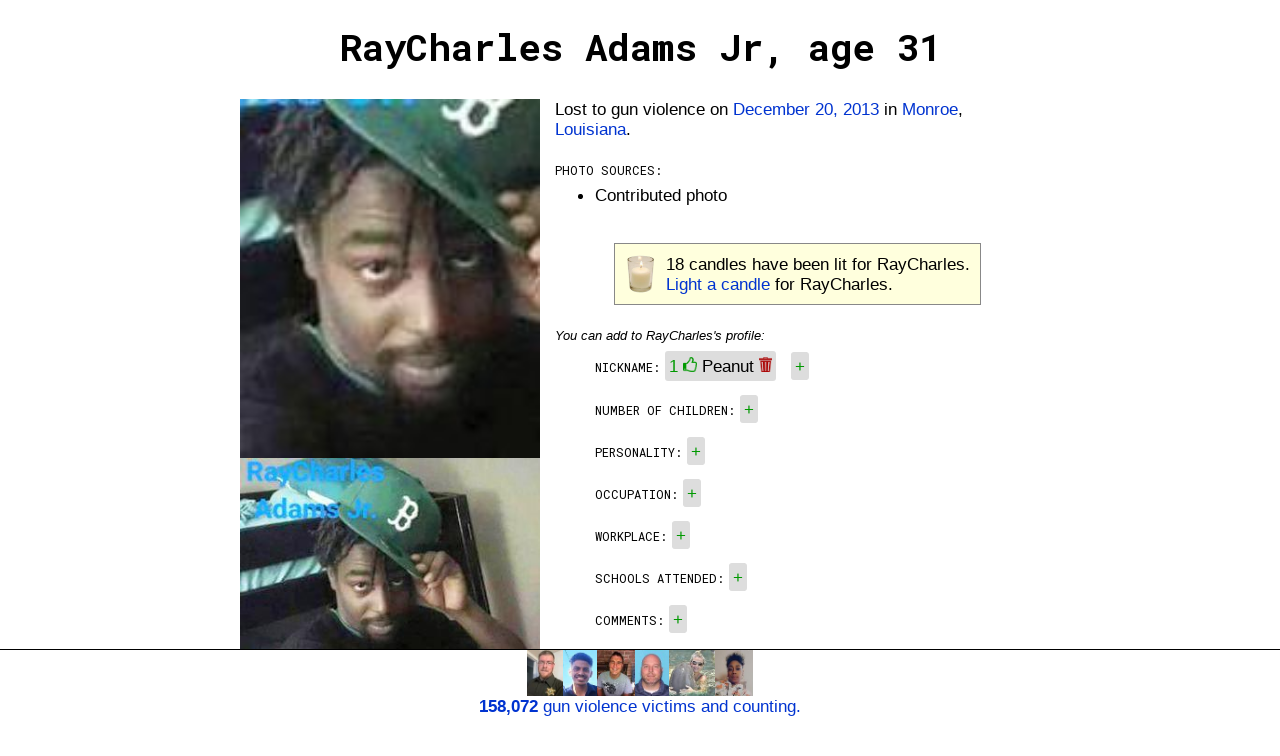

--- FILE ---
content_type: text/html;charset=UTF-8
request_url: https://gunmemorial.org/2013/12/20/raycharles-adams-jr
body_size: 15320
content:
<!DOCTYPE html>
<html  lang="en">
<head>
  <meta charset="utf-8"/>
<meta name="viewport" content="width=device-width, initial-scale=1"/>
  <link rel="canonical" href="https://gunmemorial.org/2013/12/20/raycharles-adams-jr" />
<link rel="amphtml" href="https://gunmemorial.org/amp/2013/12/20/raycharles-adams-jr" />
  <link rel="stylesheet" type="text/css" href="/css/main.css" media="all" />
  <link rel="stylesheet" type="text/css" href="/css/sk-circle.css" media="all" />
<link rel="shortcut icon" type="image/x-icon" href="/favicon.ico" />
  <title>RayCharles Adams Jr, age 31</title>

  <!-- twitter card -->
  <meta name="twitter:card" content="summary" />
  <meta name="twitter:site" content="@GunMemorial" />
  <meta name="twitter:title" content="RayCharles Adams Jr, age 31" />
  <meta name="twitter:description" content="Lost to gun violence on December 20, 2013 in Monroe, Louisiana.  Click to light a candle, post a photo, or tell the world about RayCharles." />
  <meta name="twitter:image" content="https://s3.amazonaws.com/gunmemorial-media/photo/397261.jpg" />

  <!-- facebook card -->
  <meta property="fb:app_id"             content="161443557556881" />
  <meta property="og:url"                content="https://gunmemorial.org/2013/12/20/raycharles-adams-jr" />
  <meta property="og:type"               content="article" />
  <meta property="og:title"              content="RayCharles Adams Jr, age 31" />
  <meta property="og:description"        content="Lost to gun violence on December 20, 2013 in Monroe, Louisiana.  Click to light a candle, post a photo, or tell the world about RayCharles." />
  <meta property="og:image" content="https://gunmemorial.org/og_image?victimId=660073"/>
<meta property="og:image:width" content="1200"/>
<meta property="og:image:height" content="630"/><!--[if lt IE 9]>
  <script src="//ajax.googleapis.com/ajax/libs/jquery/1.8.3/jquery.min.js"></script>
  <![endif]-->
  <!--[if (gte IE 9) | (!IE)]><!-->
  <script src="//ajax.googleapis.com/ajax/libs/jquery/3.7.1/jquery.min.js"></script>
  <!--<![endif]-->

  <style>
  

    body{
      word-wrap: break-word; /* so long urls dont stretch div width on Safari */
      padding:10px
    }
    .single-col{
      width:800px;
      overflow:auto; 
    }
    @media only screen and (max-width: 840px) {
      .single-col{
        width: auto;
        padding-left:20px;
        padding-right:20px;
      }
    }

    #edit-link{
      float:left
    }
    #pencil-img{
      float:left;margin-right:10px;height:40px;
    }
    #candle-img{
      height:40px;float:left;margin-right:10px
    }
    #candle-spinner{
      display:none;
    }
    #project-info{
      width:100%; float:left
    }
    .no-top-margin{
      margin-top:0
    }
    #latest-victim-block{
      display:inline-block; vertical-align:top; padding:5px
    }
    .footer{
      height: 70px;
    }
    .footer p{
      margin-top:-4px
    }
    .footer img{
      height:46px;
    }
    #talk-icon{
      height: 25px; position:relative; top:8px;
    }
    #already-lit-candle{
      display:none;
    }
    .small-italic{
      font-style:italic; font-size:10pt
    }
    </style>






  <link href='https://fonts.googleapis.com/css?family=Roboto+Mono:400,100,700,500,300' rel='stylesheet' type='text/css'/>
  <!-- Google tag (gtag.js) -->
  <script async="true" src="https://www.googletagmanager.com/gtag/js?id=G-SEPEM0BKT9"></script>
  <script>
    // Send page view only in the main frame, not in an iframe, to avoid duplicate views.
    let gtagConfig = {};
    if (window.frameElement !== null || "" == "true") {
      gtagConfig["send_page_view"] = false;
    }
    console.log(gtagConfig);
    window.dataLayer = window.dataLayer || [];
    function gtag(){dataLayer.push(arguments);}
    gtag('js', new Date());
    gtag('config', 'G-SEPEM0BKT9', gtagConfig);
  </script><script type="application/ld+json">
  
    {
      "@context": "http://schema.org",
      "@type": "Person",
      "mainEntityOfPage": "https://gunmemorial.org/2013/12/20/raycharles-adams-jr",
      "name": "RayCharles Adams Jr",
      "description": "Age 31. Lost to gun violence on December 20, 2013 in Monroe, Louisiana.  Click to light a candle, post a photo, or tell the world about RayCharles.",
    
      "gender": "Male",
    
      "image": {
        "type": "ImageObject",
        "url": "https://s3.amazonaws.com/gunmemorial-media/photo/397261.jpg",
        "width": 133,
        "height": 159
      },
    
      "deathDate": "2013-12-20",
      "deathPlace": {"address":"Monroe, Louisiana"}
    }
    </script>

  </head>

<body>
<div id="full-height-wrapper">

<h1>RayCharles Adams Jr, age 31</h1>
  <div class="single-col">
    <div class="photo-pane">
  <a href="https://s3.amazonaws.com/gunmemorial-media/photo/397261.jpg">
          <img src="https://s3.amazonaws.com/gunmemorial-media/photo/397261.jpg" alt="photo" id="" class="victim-photo"/></a>
  <a href="https://s3.amazonaws.com/gunmemorial-media/photo/397260.jpg">
          <img src="https://s3.amazonaws.com/gunmemorial-media/photo/397260.jpg" alt="photo" id="" class="victim-photo"/></a>
  <div class="center">
        <p class="better-photo">You can <a target="_blank" href="/public_post.jsp?victim=660073">
          post a photo of RayCharles</a>.</p>
      </div>
  </div>
    <p class="no-top-margin">
      Lost to gun violence&nbsp;on <a href="/2013/12/20">December 20, 2013</a> in <a href="/LA/monroe">Monroe</a>, <a href="/LA">Louisiana</a>.
    </p>
  <p class="key">Photo sources:</p>
    <ul>
      <li>
    Contributed photo
  </li>
      </ul>
<div class="center">
    <div class="callout">
      <img src="/img/votive_candle.png" alt="" id="candle-img" class=""/><span id="num-candles">18</span> candles have been lit for RayCharles.<br/>
      <span id="light-candle">
          <a href="/light_candle.jsp?id=660073" rel="nofollow">Light a candle</a> for RayCharles.
        </span>
      <span id="already-lit-candle">
        <p>The people with the most candles in the past 24 hours are <a href="/">featured</a> on our homepage.</p>
<p style="margin-bottom:0"><a href="https://www.facebook.com/dialog/share?app_id=161443557556881&display=page&href=https%3A%2F%2Fgunmemorial.org%2F2013%2F12%2F20%2Fraycharles-adams-jr&redirect_uri=https%3A%2F%2Fgunmemorial.org%2F2013%2F12%2F20%2Fraycharles-adams-jr">Ask your friends to light a candle</a> or
  come back tomorrow to light another candle for RayCharles.</p></span>
      <div id="candle-spinner" class="sk-circle">
        <div class="sk-circle1 sk-child"></div>
        <div class="sk-circle2 sk-child"></div>
        <div class="sk-circle3 sk-child"></div>
        <div class="sk-circle4 sk-child"></div>
        <div class="sk-circle5 sk-child"></div>
        <div class="sk-circle6 sk-child"></div>
        <div class="sk-circle7 sk-child"></div>
        <div class="sk-circle8 sk-child"></div>
        <div class="sk-circle9 sk-child"></div>
        <div class="sk-circle10 sk-child"></div>
        <div class="sk-circle11 sk-child"></div>
        <div class="sk-circle12 sk-child"></div>
      </div>
    </div>
  </div>
<script type="text/javascript">
    var alreadyLit = false;
    var numCandles = 18;

    function updateCandles() {
      $('#num-candles').text(numCandles);
      if (alreadyLit) {
        $('#light-candle').hide();
        $('#already-lit-candle').show();
      } else {
        $('#light-candle').show();
        $('#already-lit-candle').hide();
      }
    }
    updateCandles();

    $('#light-candle a').click(function() {
      $('#light-candle').hide();
      $('#candle-spinner').show();
      $.post('/doLightCandle?victim=660073', null, function(){
        $('#candle-spinner').hide();
        numCandles++;
        alreadyLit = true;
        updateCandles();
        gtag('event', 'candle', {
          path: '2013/12/20/raycharles-adams-jr'
        });
      });
      // Set timer to allow candle lighting again in 20 hours.
      // 20 hours will work well in most cases, including for people who visit around the same time every day.
      setTimeout(function () {
        alreadyLit = false;
        updateCandles();
      }, 1000*3600*20);
      // don't follow link
      return false;
    });
  </script>

<div id="profile">
  <p style="font-style:italic; font-size:10pt; margin-bottom:0">
    
      You can add to RayCharles&apos;s profile:
    </p>
  <ul style="list-style:none">
  <li>
      <span class="key">Nickname:</span>
      <div class="tag">
            <a class="moderate" answer-id="1099386" answer="Peanut"
               question="Nickname" downvote="false" href="#">
              <span class="count">1</span>
              <img src="/img/thumbs_up.png"/>
            </a>
          <span class="answer">Peanut</span>
          <a class="tag-x moderate" answer-id="1099386" downvote="true" href="#">
              <img src="/img/trash.png"/>
            </a>
          </div>
        <div class="tag"><a class="add-tag" question="Nickname" href="#">+</a></div>
      </li>
    <li>
      <span class="key">Number of children:</span>
      <div class="tag"><a class="add-tag" question="Number of children" href="#">+</a></div>
      </li>
    <li>
      <span class="key">Personality:</span>
      <div class="tag"><a class="add-tag" question="Personality" href="#">+</a></div>
      </li>
    <li>
      <span class="key">Occupation:</span>
      <div class="tag"><a class="add-tag" question="Occupation" href="#">+</a></div>
      </li>
    <li>
      <span class="key">Workplace:</span>
      <div class="tag"><a class="add-tag" question="Workplace" href="#">+</a></div>
      </li>
    <li>
      <span class="key">Schools attended:</span>
      <div class="tag"><a class="add-tag" question="Schools attended" href="#">+</a></div>
      </li>
    <li>
      <span class="key">Comments:</span>
      <div class="tag"><a class="add-tag" question="Comments" href="#">+</a></div>
      </li>
    </ul>
  <script>
    function disableInteraction(tag) {
        $(tag).find("a").css("filter", "grayscale(100%)");
        $(tag).find("a").css("-webkit-filter", "grayscale(100%)");
        $(tag).find(".tag-x").hide();
    };

    // handle tag moderation clicks
    $('a.moderate').click(function (){
        moderate(this);
        return false; // dont follow link
    });
    function moderate(anchor) {
        downvote = $(anchor).attr('downvote');
        answerId = $(anchor).attr('answer-id');
        tag = $(anchor).parent();
        modCount = $(anchor).find('.count');
        if (downvote == "true") {
            if (!confirm('Permanently delete "'+$(tag).find('.answer').text()+'"?')) {
                return;
            }
        }
        $.post('/poll/doModerateAnswer?answer='+answerId+'&downvote='+downvote)
            .done(function (){
                if (downvote == "false") {
                    // increment likes
                    $(modCount).text(parseInt($(modCount).text())+1);
                }
                gtag('event', 'moderate-answer-' + (downvote == "true" ? "down" : "up"), {
                  path: '2013/12/20/raycharles-adams-jr'
                });
            })
            .always(function (){
                if (downvote == "true") {
                    // remove tag
                    $(tag).hide();
                }
                disableInteraction(tag)
            });
    };

    // handle click on new tags
    $('a.add-tag').click(function (){
        plusTag = $(this).parent();
        question = $(this).attr('question');
        var answer = prompt('Enter your new information for "' + question + '". This is for people who knew the victim. If you did not know the victim, then please just light a candle to express your condolences. All comments are reviewed by our volunteers before being posted publicly.', "");
        answer = answer.trim();
        if (answer == null || answer.length == 0) {
            return false;
        }
        if (answer.length > 100) {
            alert('Your answer must be shorter than 100 letters. Please try again.');
            return false;
        }

        // post answer
        $.post('/poll/doAnswerQuestion?victim=660073&question='+encodeURIComponent(question)+'&answer='+encodeURIComponent(answer))
            .done(function (){
                // add tag
                let textDiv = document.createElement("div");
                textDiv.setAttribute("class", "tag");
                textDiv.appendChild(document.createTextNode(answer)); // this escapes HTML
                $(textDiv).insertBefore(plusTag);
                gtag('event', 'add-answer', {
                  path: '2013/12/20/raycharles-adams-jr'
                });
            });

        return false;
    });

  </script>
 </div><div class="center">
    <div class="callout callout-talk">
    <a href="https://talk.gunmemorial.org">
      <img src="/img/talk.png" alt="talk" id="talk-icon" class=""/>
       about losing someone to gun violence:</a>
      <ul>
        <li><a href="https://talk.gunmemorial.org/t/this-topic-is-about-my-son-jeique-dejuan-peters">This topic is about my son , Jeique Dejuan Peters</a></li>
        <li><a href="https://talk.gunmemorial.org/t/losing-my-only-son">Losing my only son</a></li>
        <li><a href="https://talk.gunmemorial.org/t/a-long-9-years">A long 9 years!</a></li>
        <li><a href="https://talk.gunmemorial.org/t/would-you-have-a-conversation-with-the-person-who-murdered-your-loved-one">Would you have a conversation with the person who murdered your loved one?</a></li>
        </ul>
    </div></div><p class="key">Other nearby fatal shootings:</p>
    <ul>
    <li>
        <a href="/2025/11/10/frankie-coleman">
              <span class="red">Monroe, LA</span>
              <small>- November 10, 2025</small>
            </a>
          </li>
    <li>
        <a href="/2025/10/28/jaborris-simpson">
              <span class="red">Monroe, LA</span>
              <small>- October 28, 2025</small>
            </a>
          </li>
    <li>
        <a href="/2025/10/28/jamal-bosley">
              <span class="red">Monroe, LA</span>
              <small>- October 28, 2025</small>
            </a>
          </li>
    <li>
        <a href="/2025/10/28/jhersi-simpson">
              <span class="red">Monroe, LA</span>
              <small>- October 28, 2025</small>
            </a>
          </li>
    <li>
        <a href="/2025/10/03/jeffery-hill">
              <span class="red">Monroe, LA</span>
              <small>- October 3, 2025</small>
            </a>
          </li>
    </ul>
  </div></div><div class="footer">
    <a target="_self" href="/">
      <span class="font-size-zero">
        <img src="https://media.gunmemorial.org/photo_thumb/100/579911.jpg" alt="" id="" class=""/><img src="https://media.gunmemorial.org/photo_thumb/100/579912.jpg" alt="" id="" class=""/><img src="https://media.gunmemorial.org/photo_thumb/100/579853.jpg" alt="" id="" class=""/><img src="https://media.gunmemorial.org/photo_thumb/100/579692.jpg" alt="" id="" class=""/><img src="https://media.gunmemorial.org/photo_thumb/100/579696.jpg" alt="" id="" class=""/><img src="https://media.gunmemorial.org/photo_thumb/100/579887.jpg" alt="" id="" class=""/></span>
      <p><b>158,072</b> gun violence victims and counting.</p>
    </a>
  </div><script src="/js/photo_modal.js"></script>
  
</body>
</html>